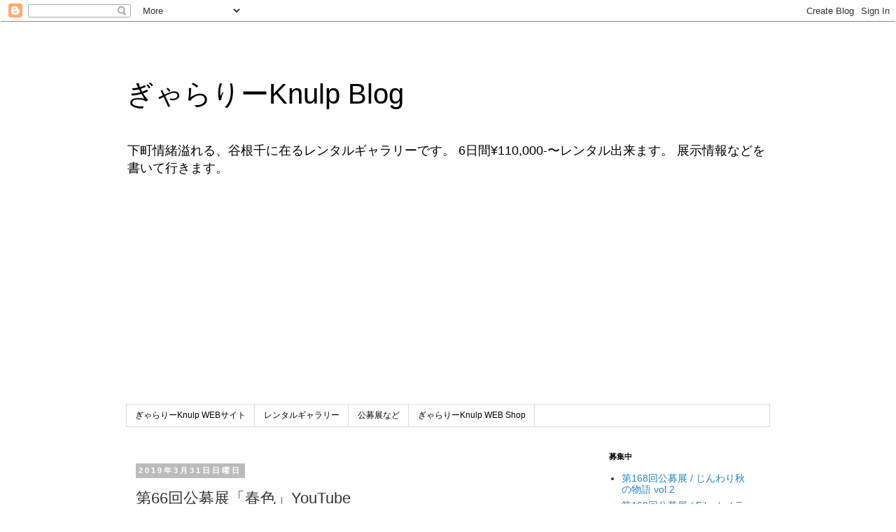

--- FILE ---
content_type: text/html; charset=UTF-8
request_url: https://gallery-knulp.blogspot.com/b/stats?style=BLACK_TRANSPARENT&timeRange=ALL_TIME&token=APq4FmC5pUwFbfl15qOjz0L8xguREBFiDl8v9sv-t-wQ3A3s-3Da5z4Rnd6tjVY_nJkzirney-4MLHcrOo4M_dMJGLCx8QSgQw
body_size: -18
content:
{"total":169650,"sparklineOptions":{"backgroundColor":{"fillOpacity":0.1,"fill":"#000000"},"series":[{"areaOpacity":0.3,"color":"#202020"}]},"sparklineData":[[0,28],[1,7],[2,65],[3,98],[4,9],[5,2],[6,19],[7,6],[8,5],[9,15],[10,8],[11,7],[12,18],[13,17],[14,9],[15,60],[16,19],[17,12],[18,25],[19,32],[20,12],[21,10],[22,13],[23,5],[24,11],[25,7],[26,9],[27,10],[28,6],[29,15]],"nextTickMs":1800000}

--- FILE ---
content_type: text/html; charset=utf-8
request_url: https://www.google.com/recaptcha/api2/aframe
body_size: 249
content:
<!DOCTYPE HTML><html><head><meta http-equiv="content-type" content="text/html; charset=UTF-8"></head><body><script nonce="mS_9H6wi7lHB0DAqoIPBuA">/** Anti-fraud and anti-abuse applications only. See google.com/recaptcha */ try{var clients={'sodar':'https://pagead2.googlesyndication.com/pagead/sodar?'};window.addEventListener("message",function(a){try{if(a.source===window.parent){var b=JSON.parse(a.data);var c=clients[b['id']];if(c){var d=document.createElement('img');d.src=c+b['params']+'&rc='+(localStorage.getItem("rc::a")?sessionStorage.getItem("rc::b"):"");window.document.body.appendChild(d);sessionStorage.setItem("rc::e",parseInt(sessionStorage.getItem("rc::e")||0)+1);localStorage.setItem("rc::h",'1769104126396');}}}catch(b){}});window.parent.postMessage("_grecaptcha_ready", "*");}catch(b){}</script></body></html>